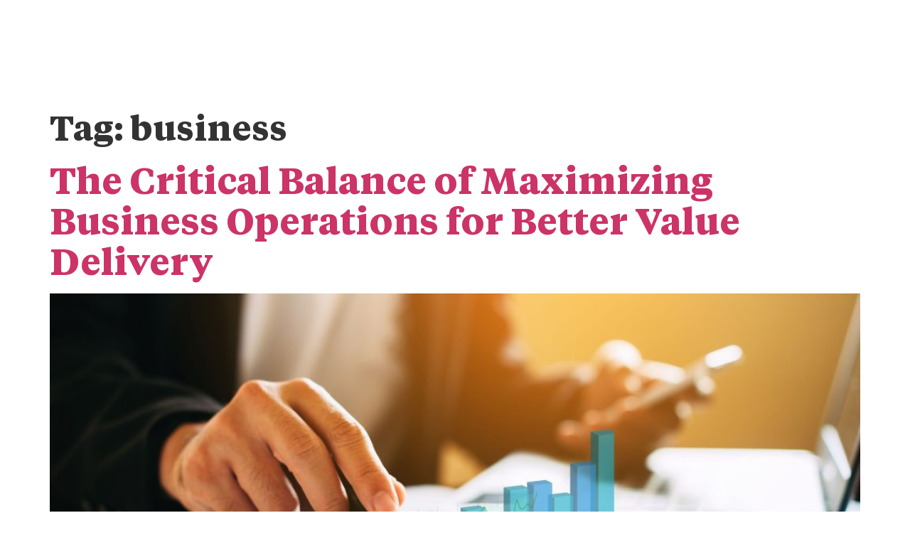

--- FILE ---
content_type: text/css
request_url: https://taopheek.com/wp-content/uploads/elementor/css/post-4.css?ver=1768936521
body_size: 304
content:
.elementor-kit-4{--e-global-color-primary:#355BAA;--e-global-color-secondary:#54595F;--e-global-color-text:#404041;--e-global-color-accent:#61CE70;--e-global-typography-primary-font-family:"Open Sans";--e-global-typography-primary-font-size:60px;--e-global-typography-primary-font-weight:600;--e-global-typography-primary-line-height:46px;--e-global-typography-secondary-font-family:"Open Sans";--e-global-typography-secondary-font-weight:400;--e-global-typography-text-font-family:"Open Sans";--e-global-typography-text-font-size:20px;--e-global-typography-text-font-weight:400;--e-global-typography-text-line-height:32px;--e-global-typography-accent-font-family:"Roboto";--e-global-typography-accent-font-weight:500;font-family:"Open Sans", Sans-serif;font-size:20px;font-weight:700;line-height:32px;}.elementor-kit-4 e-page-transition{background-color:#FFBC7D;}.elementor-kit-4 h1{font-family:"Tiempos Headline", Sans-serif;font-size:48px;font-weight:700;line-height:57px;}.elementor-kit-4 h2{font-family:"Tiempos Headline", Sans-serif;font-size:52px;font-weight:700;line-height:57px;}.elementor-section.elementor-section-boxed > .elementor-container{max-width:1140px;}.e-con{--container-max-width:1140px;}.elementor-widget:not(:last-child){margin-block-end:20px;}.elementor-element{--widgets-spacing:20px 20px;--widgets-spacing-row:20px;--widgets-spacing-column:20px;}{}h1.entry-title{display:var(--page-title-display);}.site-header .site-branding{flex-direction:column;align-items:stretch;}.site-header{padding-inline-end:0px;padding-inline-start:0px;}.site-footer .site-branding{flex-direction:column;align-items:stretch;}@media(max-width:1024px){.elementor-section.elementor-section-boxed > .elementor-container{max-width:1024px;}.e-con{--container-max-width:1024px;}}@media(max-width:767px){.elementor-section.elementor-section-boxed > .elementor-container{max-width:767px;}.e-con{--container-max-width:767px;}}/* Start Custom Fonts CSS */@font-face {
	font-family: 'Tiempos Headline';
	font-style: normal;
	font-weight: normal;
	font-display: auto;
	src: url('https://taopheek.com/wp-content/uploads/2023/06/TiemposText-Regular.woff') format('woff');
}
@font-face {
	font-family: 'Tiempos Headline';
	font-style: italic;
	font-weight: 400;
	font-display: auto;
	src: url('https://taopheek.com/wp-content/uploads/2023/06/TiemposText-Italic.woff') format('woff');
}
@font-face {
	font-family: 'Tiempos Headline';
	font-style: italic;
	font-weight: 600;
	font-display: auto;
	src: url('https://taopheek.com/wp-content/uploads/2023/06/TiemposText-BoldItalic.woff') format('woff');
}
@font-face {
	font-family: 'Tiempos Headline';
	font-style: normal;
	font-weight: 500;
	font-display: auto;
	src: url('https://taopheek.com/wp-content/uploads/2023/06/TiemposHeadline-Medium.woff') format('woff');
}
@font-face {
	font-family: 'Tiempos Headline';
	font-style: normal;
	font-weight: 300;
	font-display: auto;
	src: url('https://taopheek.com/wp-content/uploads/2023/06/TiemposHeadline-Light.woff') format('woff');
}
@font-face {
	font-family: 'Tiempos Headline';
	font-style: normal;
	font-weight: 600;
	font-display: auto;
	src: url('https://taopheek.com/wp-content/uploads/2023/06/TiemposHeadline-Black.woff') format('woff');
}
@font-face {
	font-family: 'Tiempos Headline';
	font-style: normal;
	font-weight: 800;
	font-display: auto;
	src: url('https://taopheek.com/wp-content/uploads/2023/06/TiemposText-Bold.woff') format('woff');
}
/* End Custom Fonts CSS */

--- FILE ---
content_type: image/svg+xml
request_url: https://taopheek.com/wp-content/uploads/2023/06/Instagram-1.svg
body_size: 5
content:
<svg xmlns="http://www.w3.org/2000/svg" width="48" height="48" viewBox="0 0 48 48" fill="none"><circle cx="24" cy="24" r="24" fill="#ECECEC"></circle><path d="M24.001 21.55C24.918 20.613 26.112 20 27.501 20C28.9597 20 30.3586 20.5795 31.3901 21.6109C32.4215 22.6424 33.001 24.0413 33.001 25.5V33H31.001V25.5C31.001 24.5717 30.6322 23.6815 29.9759 23.0251C29.3195 22.3687 28.4292 22 27.501 22C26.5727 22 25.6825 22.3687 25.0261 23.0251C24.3697 23.6815 24.001 24.5717 24.001 25.5V33H22.001V20.5H24.001V21.55ZM17.001 18.5C16.6032 18.5 16.2216 18.342 15.9403 18.0607C15.659 17.7794 15.501 17.3978 15.501 17C15.501 16.6022 15.659 16.2206 15.9403 15.9393C16.2216 15.658 16.6032 15.5 17.001 15.5C17.3988 15.5 17.7803 15.658 18.0616 15.9393C18.3429 16.2206 18.501 16.6022 18.501 17C18.501 17.3978 18.3429 17.7794 18.0616 18.0607C17.7803 18.342 17.3988 18.5 17.001 18.5ZM16.001 20.5H18.001V33H16.001V20.5Z" fill="#121212"></path></svg>